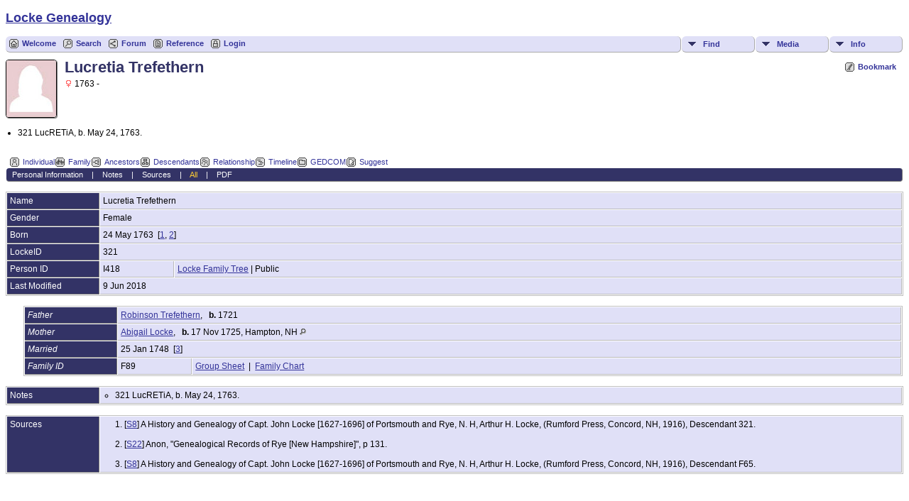

--- FILE ---
content_type: text/html;charset=UTF-8
request_url: https://lockegenealogy.org/getperson.php?personID=00418_Lucretia_Trefethern_born_1763
body_size: 4085
content:
<!DOCTYPE html PUBLIC "-//W3C//DTD XHTML 1.0 Transitional//EN" 
"http://www.w3.org/TR/xhtml1/DTD/xhtml1-transitional.dtd">

<html xmlns="http://www.w3.org/1999/xhtml">
<head>
<title>Lucretia Trefethern (1763 - ): Locke Genealogy</title>
<meta name="Keywords" content="Lucretia Trefethern" />
<meta name="Description" content="Lucretia Trefethern (1763 - ): Locke Genealogy" />
<meta name="copyright" content="Locke Family Association and Jump Start Software" />
<meta http-equiv="Content-type" content="text/html; charset=UTF-8" />
<link rel="shortcut icon" href="https://lockegenealogy.org/favicon.ico"/>
<link href="css/genstyle.css?v=11.1.1" rel="stylesheet" type="text/css" />
<link href="templates/template13/css/tngtabs2.css?v=11.1.1" rel="stylesheet" type="text/css" />
<link href="templates/template13/css/templatestyle.css?v=11.1.1" rel="stylesheet" type="text/css" />
<script type="text/javascript" src="//ajax.googleapis.com/ajax/libs/jquery/1.8.3/jquery.min.js"></script>
<script type="text/javascript">// <![CDATA[
window.jQuery || document.write("<script src='js/jquery-1.8.3.min.js?v=910'>\x3C/script>")
//]]></script>
<script type="text/javascript" src="//ajax.googleapis.com/ajax/libs/jqueryui/1.9.2/jquery-ui.min.js"></script>
<script type="text/javascript">// <![CDATA[
window.jQuery.ui || document.write("<script src='js/jquery-ui-1.9.2.js?v=910'>\x3C/script>")
//]]></script>
<script type="text/javascript" src="js/net.js"></script>
<script type="text/javascript">var tnglitbox;</script>
<script type="text/javascript" src="https://maps.googleapis.com/maps/api/js?language=&amp;hl=en&key=AIzaSyDUf3l3M215cqaCXil0WMCoWI4WPKYRjBw"></script>
<link href="templates/template13/css/mytngstyle.css?v=11.1.1" rel="stylesheet" type="text/css" />
<script type="text/javascript" src="js/tngmenuhover2.js"></script>
<script type="text/javascript">
var tnglitbox;
var share = 0;
var closeimg = "img/tng_close.gif";
var smallimage_url = 'ajx_smallimage.php?';
var cmstngpath='';
var loadingmsg = 'Loading...';
var expand_msg = "Expand";
var collapse_msg = "Collapse";
</script>
<link rel="alternate" type="application/rss+xml" title="RSS" href="tngrss.php" />
<!-- Locke Genealogy, Compliments of and copyright 1979-2018 Locke Family Association -->
<!-- The Next Generation of Genealogy Sitebuilding, v.11.1.1 (23 May 2017), Written by Darrin Lythgoe, 2001-2026 -->
</head>

<body>
<div id="art-main">
    <div class="cleared reset-box"></div>
<!-- geoff: stub out the his side/her side bar
<div class="art-nav">
	<div class="art-nav-l"></div>
	<div class="art-nav-r"></div>
<div class="art-nav-outer">
<div class="art-nav-wrapper">
<div class="art-nav-inner">
	<ul class="art-hmenu">
		<li>
			<a href="pedigree.php?personID=&amp;tree="><span class="l"></span><span class="r"></span><span class="t"></span></a>
		</li>	
		<li>
			<a href="pedigree.php?personID=&amp;tree="><span class="l"></span><span class="r"></span><span class="t"></span></a>
		</li>	
	</ul>
</div>
</div>
</div>
</div>
<div class="cleared reset-box"></div>
    end of stub -->
<div class="art-sheet">
        <div class="art-sheet-cc"></div>
        <div class="art-sheet-body">
            <div class="art-content-layout">
                <div class="art-content-layout-row">
                    <div class="art-layout-cell art-content">
<div class="art-post">
    <div class="art-post-body">
		<h2 class="site-head"><a href="index.php"><img src="templates/template13/img/globe-small.jpg" alt="" class="greentree" />Locke Genealogy</a></h2>
<div class="menucontainer">
<div class="innercontainer">
<div class="icons">
 <a href="index.php"    title="Welcome" class="tngsmallicon" id="home-smicon">Welcome</a>
 <a href="searchform.php" onclick="return openSearch();"   title="Search" class="tngsmallicon" id="search-smicon">Search</a>
<a href="forum/index.php" title="Discussion Forum" class="tngsmallicon" id="share-smicon">Forum</a>
 <a href="reference.php" title="Reference" class="tngsmallicon" id="print-smicon">Reference</a> <a href="#" onclick="return openLogin('ajx_login.php?p=');"   title="Login" class="tngsmallicon" id="log-smicon">Login</a>
&nbsp;
</div>
<ul class="tngdd  float-right" id="tngdd">
<li class="langmenu stubmenu"><br/></li>
<li><a href="#" class="menulink">Find</a>
<ul>
<li><a href="surnames.php"><span class="menu-icon" id="surnames-icon"></span> <span class="menu-label">Surnames</span></a></li>
<li><a href="searchform.php"><span class="menu-icon" id="search-icon"></span> <span class="menu-label">Search People</span></a></li>
<li><a href="famsearchform.php"><span class="menu-icon" id="fsearch-icon"></span> <span class="menu-label">Search Families</span></a></li>
<li><a href="searchsite.php"><span class="menu-icon" id="searchsite-icon"></span> <span class="menu-label">Search Site</span></a></li>
<li><a href="places.php"><span class="menu-icon" id="places-icon"></span> <span class="menu-label">Places</span></a></li>
<li><a href="anniversaries.php"><span class="menu-icon" id="dates-icon"></span> <span class="menu-label">Dates</span></a></li>
<li><a href="calendar.php?m=01"><span class="menu-icon" id="calendar-icon"></span> <span class="menu-label">Calendar</span></a></li>
<li><a href="cemeteries.php"><span class="menu-icon" id="cemeteries-icon"></span> <span class="menu-label">Cemeteries</span></a></li>
<li><a href="bookmarks.php"><span class="menu-icon" id="bookmarks-icon"></span> <span class="menu-label">Bookmarks</span></a></li>
</ul>
</li>
<li><a href="#" class="menulink">Media</a>
<ul>
<li><a href="browsemedia.php?mediatypeID=photos"><span class="menu-icon" id="photos-icon"></span> <span class="menu-label">Photos</span></a></li>
<li><a href="browsemedia.php?mediatypeID=documents"><span class="menu-icon" id="documents-icon"></span> <span class="menu-label">Documents</span></a></li>
<li><a href="browsemedia.php?mediatypeID=headstones"><span class="menu-icon" id="headstones-icon"></span> <span class="menu-label">Headstones</span></a></li>
<li><a href="browsemedia.php?mediatypeID=histories"><span class="menu-icon" id="histories-icon"></span> <span class="menu-label">Histories</span></a></li>
<li><a href="browsemedia.php?mediatypeID=recordings"><span class="menu-icon" id="recordings-icon"></span> <span class="menu-label">Recordings</span></a></li>
<li><a href="browsemedia.php?mediatypeID=videos"><span class="menu-icon" id="videos-icon"></span> <span class="menu-label">Videos</span></a></li>
<li><a href="browsealbums.php"><span class="menu-icon" id="albums-icon"></span> <span class="menu-label">Albums</span></a></li>
<li><a href="browsemedia.php"><span class="menu-icon" id="media-icon"></span> <span class="menu-label">All Media</span></a></li>
</ul>
</li>
<li><a href="#" class="menulink">Info</a>
<ul class="last">
<li><a href="whatsnew.php"><span class="menu-icon" id="whatsnew-icon"></span> <span class="menu-label">What's New</span></a></li>
<li><a href="mostwanted.php"><span class="menu-icon" id="mw-icon"></span> <span class="menu-label">Most Wanted</span></a></li>
<li><a href="reports.php"><span class="menu-icon" id="reports-icon"></span> <span class="menu-label">Reports</span></a></li>
<li><a href="statistics.php"><span class="menu-icon" id="stats-icon"></span> <span class="menu-label">Statistics</span></a></li>
<li><a href="browsetrees.php"><span class="menu-icon" id="trees-icon"></span> <span class="menu-label">Trees</span></a></li>
<li><a href="browsebranches.php"><span class="menu-icon" id="branches-icon"></span> <span class="menu-label">Branches</span></a></li>
<li><a href="browsenotes.php"><span class="menu-icon" id="notes-icon"></span> <span class="menu-label">Notes</span></a></li>
<li><a href="browsesources.php"><span class="menu-icon" id="sources-icon"></span> <span class="menu-label">Sources</span></a></li>
<li><a href="browserepos.php"><span class="menu-icon" id="repos-icon"></span> <span class="menu-label">Repositories</span></a></li>
<li><a href="suggest.php?page=Lucretia+Trefethern+%281763+-+%29"><span class="menu-icon" id="contact-icon"></span> <span class="menu-label">Contact Us</span></a></li>
</ul>
</li>
</ul>
</div>
</div>
<div id="searchdrop" class="slidedown" style="display:none;"><a href="#" onclick="jQuery('#searchdrop').slideUp(200);return false;" style="float:right"><img src="img/tng_close.gif" border="0" alt=""/></a><span class="subhead"><strong>Search</strong> | <a href="searchform.php">Advanced Search</a> | <a href="famsearchform.php">Search Families</a> | <a href="searchsite.php">Search Site</a></span><br/><br/><form action="search.php" method="get">

<label for="searchfirst">First Name: </label><input type="text" name="myfirstname" id="searchfirst"/> &nbsp;
<label for="searchlast">Last Name: </label><input type="text" name="mylastname" id="searchlast"/> &nbsp;
<label for="searchid">ID: </label><input type="text" class="veryshortfield" name="mypersonid" id="searchid"/> &nbsp;
<input type="hidden" name="idqualify" value="equals"/>
<input type="submit" value="Search"/></form></div><div class="icons-rt"> <a href="#" onclick="tnglitbox = new LITBox('ajx_addbookmark.php?p=',{width:350,height:100}); return false;"   title="Bookmark" class="tngsmallicon" id="bmk-smicon">Bookmark</a>
</div>
<script type="text/javascript">var tngdd=new tngdd.dd("tngdd");tngdd.init("tngdd","menuhover");</script>
<div class="vcard">
<div id="mhmatches"></div>
<div style="float:left; padding-right:5px"><img src="img/female.jpg" border="1" alt="Lucretia Trefethern" width="70" height="80" class="smallimg" style="float:left;"/></div><h1 class="header fn" id="nameheader" style="margin-bottom:5px">Lucretia Trefethern</h1><span class="normal"><img src="img/tng_female.gif" width="11" height="11" border="0" alt="Female" style="vertical-align: -1px;"/> 1763 - </span>
<br clear="all" /><br />
<div style="width:75%;"><ul class="normal">
<li>321 LucRETiA, b. May 24, 1763.</li>
</ul>
<br>&nbsp;</div>
<div id="tngmenu">
<ul id="tngnav">
<li><a id="a0" href="getperson.php?personID=I418&amp;tree=locke" class="here"><span class="tngsmallicon2" id="ind-smicon"></span>Individual</a></li>
<li><a id="a1" href="familychart.php?personID=I418&amp;tree=locke"><span class="tngsmallicon2" id="fam-smicon"></span>Family</a></li>
<li><a id="a2" href="pedigree.php?personID=I418&amp;tree=locke"><span class="tngsmallicon2" id="ped-smicon"></span>Ancestors</a></li>
<li><a id="a3" href="descend.php?personID=I418&amp;tree=locke"><span class="tngsmallicon2" id="desc-smicon"></span>Descendants</a></li>
<li><a id="a4" href="relateform.php?primaryID=I418&amp;tree=locke"><span class="tngsmallicon2" id="rel-smicon"></span>Relationship</a></li>
<li><a id="a5" href="timeline.php?primaryID=I418&amp;tree=locke"><span class="tngsmallicon2" id="time-smicon"></span>Timeline</a></li>
<li><a id="a6" href="gedform.php?personID=I418&amp;tree=locke"><span class="tngsmallicon2" id="ged-smicon"></span>GEDCOM</a></li>
<li><a id="a7" href="suggest.php?enttype=I&amp;ID=I418&amp;tree=locke"><span class="tngsmallicon2" id="sugg-smicon"></span>Suggest</a></li>
</ul>
</div>
<div id="pub-innermenu" class="fieldnameback fieldname smaller rounded4">
<a href="#" class="lightlink" onclick="return infoToggle('info');" id="tng_plink">Personal Information</a> &nbsp;&nbsp; | &nbsp;&nbsp; 
<a href="#" class="lightlink" onclick="return infoToggle('notes');" id="tng_nlink">Notes</a> &nbsp;&nbsp; | &nbsp;&nbsp; 
<a href="#" class="lightlink" onclick="return infoToggle('citations');" id="tng_clink">Sources</a> &nbsp;&nbsp; | &nbsp;&nbsp; 
<a href="#" class="lightlink3" onclick="return infoToggle('all');" id="tng_alink">All</a>
 &nbsp;&nbsp; | &nbsp;&nbsp; <a href="#" class="lightlink" onclick="tnglitbox = new LITBox('rpt_pdfform.php?pdftype=ind&amp;personID=I418&amp;tree=locke',{width:350,height:350});return false;">PDF</a>
</div><br/>
<script type="text/javascript" src="js/getperson.js"></script>
<script type="text/javascript">
function infoToggle(part) {
	if( part == "all" ) {
		jQuery('#info').show();
$('#notes').show();
$('#tng_nlink').attr('class','lightlink');
$('#citations').show();
$('#tng_clink').attr('class','lightlink');
		jQuery('#tng_alink').attr('class','lightlink3');
		jQuery('#tng_plink').attr('class','lightlink');
	}
	else {
		innerToggle(part,"info","tng_plink");
innerToggle(part,"notes","tng_nlink");
innerToggle(part,"citations","tng_clink");
		jQuery('#tng_alink').attr('class','lightlink');
	}
	return false;
}
</script>

<ul class="nopad">
<li id="info" style="list-style-type: none; ">
<table cellspacing="1" cellpadding="4" class="whiteback tfixed">
<col class="labelcol"/><col style="width:104px"/><col />
<tr>
<td valign="top" class="fieldnameback indleftcol lt1"  id="info1"><span class="fieldname">Name</span></td>
<td valign="top" colspan="2" class="databack"><span class="n"><span class="given-name">Lucretia</span> <span class="family-name">Trefethern</span></span>&nbsp;</td></tr>
<tr>
<td valign="top" class="fieldnameback lt2" ><span class="fieldname">Gender</span></td>
<td valign="top" colspan="2" class="databack">Female&nbsp;</td></tr>
<tr>
<td valign="top" class="fieldnameback lt3" ><span class="fieldname">Born</span></td>
<td valign="top" class="databack" colspan='2'>24 May 1763&nbsp; [<a href="#cite1" onclick="$('citations').style.display = '';">1</a>, <a href="#cite2" onclick="$('citations').style.display = '';">2</a>]&nbsp;</td>
</tr>
<tr>
<td valign="top" class="fieldnameback lt5" ><span class="fieldname">LockeID</span></td>
<td valign="top" colspan="2" class="databack">321&nbsp;</td></tr>
<tr>
<td valign="top" class="fieldnameback lt8" ><span class="fieldname">Person ID</span></td>
<td valign="top" class="databack">I418&nbsp;</td>
<td valign="top" class="databack"><a href="showtree.php?tree=locke">Locke Family Tree</a> | Public</td>
</tr>
<tr>
<td valign="top" class="fieldnameback lt9" ><span class="fieldname">Last Modified</span></td>
<td valign="top" colspan="2" class="databack">9 Jun 2018&nbsp;</td></tr>
</table>
<br/>
<div style="margin-left:2%;"><table cellspacing="1" cellpadding="4" class="whiteback tfixed">
<col class="labelcol"/><col style="width:104px"/><col />
<tr>
<td valign="top" class="fieldnameback indleftcol lt10"  id="famF89_1"><span class="fieldname"><i>Father</i></span></td>
<td valign="top" colspan="2" class="databack"><a href="getperson.php?personID=00106_Robinson_Trefethern_born_1721">Robinson Trefethern</a>, &nbsp; <strong>b.</strong> 1721&nbsp;</td></tr>
<tr>
<td valign="top" class="fieldnameback lt11" ><span class="fieldname"><i>Mother</i></span></td>
<td valign="top" colspan="2" class="databack"><a href="getperson.php?personID=00105_Abigail_Locke_born_1725">Abigail Locke</a>, &nbsp; <strong>b.</strong> 17 Nov 1725, Hampton, NH <a href="placesearch.php?tree=&amp;psearch=Hampton%2C+NH" title="Find all individuals with events at this location"><img src="img/tng_search_small.gif" border="0" alt="Find all individuals with events at this location" width="9" height="9" /></a>&nbsp;</td></tr>
<tr>
<td valign="top" class="fieldnameback lt12" ><span class="fieldname"><i>Married</i></span></td>
<td valign="top" class="databack" colspan='2'>25 Jan 1748&nbsp; [<a href="#cite3" onclick="$('citations').style.display = '';">3</a>]&nbsp;</td>
</tr>
<tr>
<td valign="top" class="fieldnameback lt14" ><span class="fieldname"><i>Family ID</i></span></td>
<td valign="top" class="databack">F89&nbsp;</td>
<td valign="top" class="databack"><a href="familygroup.php?familyID=F89&amp;tree=locke">Group Sheet</a>&nbsp; | &nbsp;<a href='familychart.php?familyID=F89&amp;tree=locke'>Family Chart</a></td>
</tr>
</table>
</div><br/>
</li> <!-- end info -->
<li id="notes" style="list-style-type: none; ">
<table cellspacing="1" cellpadding="4" class="whiteback tfixed">
<col class="labelcol"/><col />
<tr>
<td valign="top" class="fieldnameback indleftcol" id="notes1"><span class="fieldname">Notes&nbsp;</span></td>
<td valign="top" class="databack"><ul class="normal">
<li>321 LucRETiA, b. May 24, 1763.</li>
</ul>
</td>
</tr>
</table>
<br />
</li> <!-- end notes -->
<li id="citations" style="list-style-type: none; ">
<table cellspacing="1" cellpadding="4" class="whiteback tfixed">
<col class="labelcol"/><col />
<tr>
<td valign="top" class="fieldnameback indleftcol" id="citations1"><a name="sources"><span class="fieldname">Sources&nbsp;</span></a></td>
<td valign="top" class="databack"><ol class="normal citeblock"><li class="normal"><a name="cite1"></a>[<a href="showsource.php?sourceID=S8&amp;tree=locke">S8</a>]  A History and Genealogy of Capt. John Locke [1627-1696] of Portsmouth and Rye, N. H, Arthur H. Locke, (Rumford Press, Concord, NH, 1916), Descendant 321.<br /><br /></li>
<li class="normal"><a name="cite2"></a>[<a href="showsource.php?sourceID=S22&amp;tree=locke">S22</a>]  Anon, "Genealogical Records of Rye [New Hampshire]", p 131.<br /><br /></li>
<li class="normal"><a name="cite3"></a>[<a href="showsource.php?sourceID=S8&amp;tree=locke">S8</a>]  A History and Genealogy of Capt. John Locke [1627-1696] of Portsmouth and Rye, N. H, Arthur H. Locke, (Rumford Press, Concord, NH, 1916), Descendant F65.<br /></li>
</ol></td>
</tr>
</table>
<br />
</li> <!-- end citations -->
</ul>
</div>
<br/>


		<div class="cleared"></div>
    </div>
</div>

                      <div class="cleared"></div>
                    </div>
                </div>
            </div>
            <div class="cleared"></div>
            <div class="art-footer">
                <div class="art-footer-body">
                            <div class="art-footer-text">
                                
						<div class="dotted-line">&nbsp;</div>
                       <a href="tngrss.php" class="art-rss-tag-icon" title="RSS"></a>
		<script type="text/javascript">
		jQuery(document).ready(function() {
			jQuery('.media-preview').bind('mouseover touchstart',function(e) {
				e.preventDefault();
				var items = this.id.match(/img-(\d+)-(\d+)-(.*)/);
				var key = items[2] && items[2] != "0" ? items[1]+"_"+items[2] : items[1];
				if(jQuery('#prev'+key).css('display') == "none")
					showPreview(items[1],items[3],key);
				else
					closePreview(key);
			});
			jQuery('.media-preview').bind('mouseout click',function(e) {
				var items = this.id.match(/img-(\d+)-(\d+)-(.*)/);
				var key = items[2] && items[2] != "0" ? items[1]+"_"+items[2] : items[1];
				closePreview(key);
			});
		});
		</script>
<p class="smaller" style="text-align:left;"><small>This site powered by <a href="http://www.tngsitebuilding.com" class="footer" target="_blank">The Next Generation of Genealogy Sitebuilding</a> &copy;, v. 11.1.1,  written by Darrin Lythgoe 2001-2017, mods by Jump Start SW&nbsp;2026.<small></p>
                            </div>
                    <div class="cleared"></div>
                </div>
            </div>
    		<div class="cleared"></div>
        </div>
    </div>
    <div class="cleared"></div>
	<br/>
</div><script type="text/javascript" src="js/rpt_utils.js"></script>
<script type="text/javascript" src="js/litbox.js"></script>
</body>
</html>
